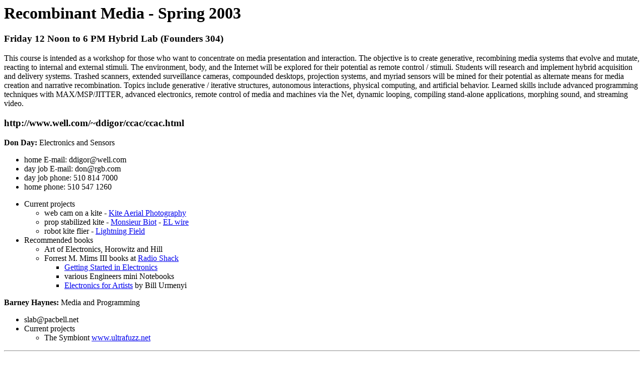

--- FILE ---
content_type: text/html
request_url: https://people.well.com/user/ddigor/interface/Recombinant-Spring2003_F.htm
body_size: 19995
content:
<!doctype html public "-//w3c//dtd html 4.0 transitional//en">
<html>
<head>
<meta http-equiv="Content-Type" content="text/html; charset=iso-8859-1">
<meta name="GENERATOR" content="Mozilla/4.75C-CCK-MCD {C-UDP; EBM-APPLE} (Macintosh; U; PPC) [Netscape]">
<title>Recombinant Media Spring 2003 Fri</title>
<script language="JavaScript">
<!--
function MM_reloadPage(init) {  //reloads the window if Nav4 resized
  if (init==true) with (navigator) {if ((appName=="Netscape")&&(parseInt(appVersion)==4)) {
    document.MM_pgW=innerWidth; document.MM_pgH=innerHeight; onresize=MM_reloadPage; }}
  else if (innerWidth!=document.MM_pgW || innerHeight!=document.MM_pgH) location.reload();
}
MM_reloadPage(true);
// -->
</script>
</head>
<body>

<h1> Recombinant Media - Spring 2003</h1>

<h3>Friday 12 Noon to 6 PM Hybrid Lab (Founders 304)</h3>
This course is intended as a workshop for those who want to concentrate on media presentation and interaction. The objective is to create generative, recombining media systems that evolve and mutate, reacting to internal and external stimuli. The environment, body, and the Internet will be explored for their potential as remote control / stimuli. Students will research and implement hybrid acquisition and delivery systems. Trashed scanners, extended surveillance cameras, compounded desktops, projection systems, and myriad sensors will be mined for their potential as alternate means for media creation and narrative recombination. Topics include generative / iterative structures, autonomous interactions, physical computing, and artificial behavior. Learned skills include advanced programming techniques with MAX/MSP/JITTER, advanced electronics, remote control of media and machines via the Net, dynamic looping, compiling stand-alone applications, morphing sound, and streaming video.<h3>
http://www.well.com/~ddigor/ccac/ccac.html</h3>
<font size=+0><b>Don Day:</b> Electronics and Sensors</font>
<ul>
<li>
<font size=+0>home E-mail: ddigor@well.com</font></li>

<li>
<font size=+0>day job E-mail: don@rgb.com</font></li>

<li>
<font size=+0>day job phone: 510 814 7000</font></li>
			<li>
<font size=+0>home phone: 510 547 1260</font></li>
		</ul>

<ul>
  <li> <font size=+0>Current projects</font></li>
  <ul>
    <li> <font size=+0>web cam on a kite - <a href="http://www.arch.ced.berkeley.edu/kap/">Kite 
      Aerial Photography</a></font></li>
    <li> <font size=+0>prop stabilized kite - <a href="http://hawaii.psychology.msstate.edu/invent/i/Chanute/library/Prog_Aero_May1893.html">Monsieur 
      Biot</a> - <a href="http://www.elwire.com/">EL wire</a></font></li>
    <li> <font size=+0>robot kite flier - <a href="http://www.diacenter.org/ltproj/lf/lf.html">Lightning 
      Field</a></font></li>
  </ul>
  <li> <font size=+0>Recommended books</font></li>
  <ul>
    <li> <font size=+0>Art of Electronics, Horowitz and Hill</font></li>
    <li> <font size=+0>Forrest M. Mims III books at <a href="http://www.radioshack.com">Radio 
      Shack</a></font></li>
    <ul>
      <li> <font size=+0><a href="http://people.ne.mediaone.net/bushbo/beam/images/getstart.gif">Getting 
        Started in Electronics</a></font></li>
      <li> <font size=+0>various Engineers mini Notebooks</font></li>
      <li><a href="http://www.urmenyi.co.uk/">Electronics for Artists</a> by Bill 
        Urmenyi </li>
    </ul>
  </ul>
</ul>
<font size=+0><b>Barney Haynes:</b> Media and Programming</font>
		<ul>
			<li>
<font size=+0>slab@pacbell.net</font>&nbsp;
</li>
			<li>
<font size=+0>Current projects</font></li>
			<ul>
<li>
<font size=+0>The Symbiont <a href="../Temporary%20Items/home/d/d/ddigor/WEB/interface/www.ultrafuzz.net">www.ultrafuzz.net</a></font></li>
</ul>
</ul>
		<hr>
		<h3>
<b>Grade Break Down</b></h3>
<font size=+0>Attendance: Miss 3 classes lose 1 grade point, <b>miss 4
and you will not pass</b></font>
<p><font size=+0>Active participation in class exercises and mini assignments
and punctuality - <b>20%</b></font>
<p><font size=+0>Assignment 1 </font><b><a href="#anchor">Random media driver</a> 
  </b><font size=+0>due February 7- <b>5%</b></font> 
<p><font size=+0>Assignment 2 <a href="#anchor"><b>Research project</b></a> due 
  February 14 - <b>5%</b></font> 
<p><font size=+0>Assignment 3 Preliminary Proposal <a href="#anchor"><b>Written/Illustrated 
  description of final Project</b></a> due February 21 - <b>5%</b></font> 
<p>Assignment 4 <a href="#anchor"><b>Transformation project</b></a> <font size=+0>due 
  April 4 -<b> 5%</b></font> 
<p><font size=+0>Assignment 5 Hand in <a href="#anchor"><b>Formal Project Proposal 
  Presentation:</b></a> due March 21 - <b>15%</b></font></p>
		
<p><font size=+0>Assignment 6 <a href="#anchor"><b>Fully Functioning Final Critique</b></a> 
  due April 18- <b>20%</b></font> 
<p><font size=+0>Week 15 <b>Final show</b> May 3- <b>25%</b></font> 
<p><b><font size=+0>Missed or late assignments will result in the loss
of associated percentage</font></b>
<p>
<hr>
		&nbsp;

		<table BORDER COLS=2 WIDTH="100%" >
<tr>
<td><font size=+0><a href="http://userwww.sfsu.edu/%7einfoarts/links/wilson.artlinks2.html">Steve
Wilson's Massive Artist List</a></font>
<p><b><font size=+0>Classical Kinetic Artists</font></b>
<ul>
<li>
<font size=+0>Hero of Alexandria</font></li>

<li>
<font size=+0>Jacques de Vaucanson</font></li>

<li>
<font size=+0>Marcel Duchamp</font></li>

<li>
<font size=+0>Thomas Wilfred</font></li>

<li>
<font size=+0>Jean Tinguely</font></li>

<li>
<font size=+0>Nam June Paik</font></li>

<li>
<font size=+0>Len Lye</font></li>

<li>
<font size=+0>Pol Bury</font></li>

<li>
<font size=+0>Nicolas Sch&ouml;ffer</font></li>

<li>
<font size=+0>James Seawright</font></li>

<li>
<font size=+0>Otto Piene</font></li>

<li>
<font size=+0>Fletcher Benton</font></li>

<li>
<font size=+0>Billy Kl&uuml;ver</font></li>

<li>
<font size=+0>Robert Whitman</font></li>

<li>
<font size=+0>Charles Frazier</font></li>

<br>&nbsp;</ul>
</td>

<td VALIGN=TOP><b><font size=+0>Classic Groups and Organizations</font></b>
<ul>
<li>
<font size=+0>USCO</font></li>

<li>
<font size=+0>EAT (Experiments in Art and Technology)</font></li>

<li>
<font size=+0>ZERO</font></li>

<li>
<font size=+0>GRAV</font></li>

<li>
<font size=+0>PULSA</font></li>

<br>&nbsp;</ul>
</td>
</tr>
</table>
		
<p><b><font size=+0>Sources Field Trip 1: Saturday February 8 Just like a class 
  - absence condemned</font></b> 
<p><b><font size=+0>Sources Field Trip 2: Saturday March 1 Just like a class - 
  absence condemned</font></b> 
<ul>
  <li>Retail </li>
  <ul type="CIRCLE">
    <li type="CIRCLE"><a href="http://www.allashers.com/">Al Lashers</a> </li>
    <li><a href="http://www.electronicplus.com/">Electronics Plus</a> </li>
    <li><a href="http://www.radioshack.com/">Rat Shack</a> </li>
  </ul>
  <li>Pseudo-surplus, Local and Mail Order </li>
  <ul type="CIRCLE">
    <li type="CIRCLE"><a href="http://www.halted.com/">Halted</a> </li>
    <li><a href="http://www.weirdstuff.com/">Weird Stuff</a> </li>
    <li><a href="http://www.alltronics.com/">Alltronics</a> </li>
    <li><a href="http://www.jameco.com/">Jameco</a> </li>
  </ul>
  <li>Pseudo-surplus, Purely Mail Order </li>
  <ul type="CIRCLE">
    <li type="CIRCLE"><a href="http://www.digisys.net/timeline/">Timeline, Inc.</a> 
    </li>
    <li><a href="http://www.mpja.com/">Marlin P. Jones &amp; Associates</a> </li>
    <li><a href="http://www.goldmine-elec.com/">Electronics Goldmine</a> </li>
    <li><a href="http://www.eio.com/">EIO</a></li>
  </ul>
  <li>Retail, Purely Mail Order </li>
  <ul type="CIRCLE">
    <li type="CIRCLE"><a href="http://www.solarbotics.com/">Solarbotics</a>, part 
      of the BEAM cult (Good for solar cells) </li>
    <li><a href="http://www.digikey.com/">Digikey</a> </li>
    <li><a href="http://www.mouser.com/">Mouser Electronics</a> </li>
    <li><a href="http://www.supercircuits.com">Supercircuits</a> (surveillance 
      cameras) </li>
  </ul>
  <li>Heavy Stuff </li>
  <ul type="CIRCLE">
    <li type="CIRCLE"></li>
  </ul>
</ul>
<dir> 
  <dir> 
    <dir> 
      <dir> 
        <p><b>Mike Quinn Electronics</b><br>
          401 McCormick St<br>
          San Leandro, CA 94577<br>
          510-569-1539</p>
      </dir>
    </dir>
  </dir>
</dir>
<ul>
  <ul>
    <li> <font size=+0>Allen Steel</font> </li>
    <li><font size=+0>Triangle Machinery &amp; Tool Co (408) 452-8666</font><br>
      <font size=+0><a href="http://www.well.com/user/ddigor/interface/map_triangle.jpg"></a></font> 
      <br>
      <font size=+0><a href="http://www.well.com/user/ddigor/interface/map_triangle.jpg">1051 
      Commercial Ct. San Jose, CA 95112</a></font> </li>
  </ul>
</ul>


<table BORDER=0 WIDTH="100%" >
<tr>
<td ALIGN=LEFT><b><font size=+1>Week 1</font></b></td>
</tr>
</table>

<table BORDER WIDTH="100%" >
  <tr> 
    <td VALIGN=TOP WIDTH="50%"><font size=+0><b>Monday 1/17 </b>Introduction to 
      the class</font> 
      <ul>
        <li> <font size=+0>Delineation of the 3 areas of concentration / departure</font></li>
        <li> <font size=+0>Expectations: Assignments and show</font></li>
        <li> <font size=+0>Possible strategies and models</font></li>
        <li> <font size=+0>Collect contact information for students</font></li>
      </ul>
      <p><br>
        <font size=+0>Barney: Computers and the Hybrid Lab (RM. 304)&nbsp;</font> 
      <ul>
        <li> <font size=+0>Tool and Key check out</font></li>
        <li> <font size=+0>Computer Lab (tools &amp; procedures)</font></li>
        <ul>
          <li>Software 
            <ul type="CIRCLE">
              <li type="CIRCLE"><a href="http://www.cycling74.com/products/maxmsp.html">Max/MSP</a> 
              <li><a href="http://www.eusocial.com/nato.0+55+3d/242.0000.html">nato+0.55</a> 
              <li><a href="http://www.cycling74.com/products/jitter.html">Jitter</a> 
              <li><a href="http://www.interlog.com/%7Edrokeby/softVNS.html">softVNS</a> 
            </ul>
          <li>Hardware 
            <ul type="CIRCLE">
              <li type="CIRCLE">ADB/IO 
              <li><a href="http://www.midi.org/">MIDI Interfaces</a> 
              <li><a href="http://www.ezio.com/specs.html">EZIO vendor</a> 
              <li><a href="http://www-personal.umich.edu/%7erodemer/TechRes.html">EZIO 
                inventor</a> 
              <li><a href="http://www.makingthings.com/">Teleo</a> 
              <li>Art Interface Device <a href="http://www.interaccess.org/ia.php?pg=aid">A.I.D.</a> 
              <li><a href="http://www.phidgets.com/phidget-overview/phidget-overview.html">Phidgets</a> 
            </ul>
        </ul>
      </ul>
      <font size=+0>Don: Power &amp; Control and Electro Safety&nbsp;</font> 
      <ul>
        <li><font size=+0>Hazards of the disposable flash camera </font><font size=+0>powered 
          by an innocent AA battery&nbsp;</font></li>
        <li><font size=+0>Sources of power</font> <br>
          <font size=+0>Sun, nuclear power plants (PG&amp;E), chemicals, lemons 
          and potatoes&nbsp;</font> 
        <li> <font size=+0>Too much energy getting loose</font></li>
        <br>
        <font size=+0>Circuit Breakers, Fuses (flash bulb in socket)&nbsp;</font> 
        <li> <font size=+0>Toxics Soldering, lead with the Romans, smoking the 
          flux&nbsp;</font></li>
        <li> <font size=+0>Heat a LITTLE too much energy getting loose&nbsp;</font></li>
        <br>
        <font size=+0>liquid metal on the flesh makes for a nasty burn&nbsp;</font> 
        <li> <font size=+0>Tiny objects close to your eyes</font></li>
        <li> <font size=+0>Shock causes you to lose motor control</font></li>
        <li> <font size=+0>Current through your heart can kill you</font></li>
      </ul>
      <p><font size=+0>Guided construction of a circuit with sensors and actuators 
        and </font>Teleo Modules<font size=+0>.&nbsp;</font> 
      <p><font size=+0>Guided construction of a MAX patch to exercise the recently 
        constructed above circuit through the </font>Teleo Modules.
      <p>&nbsp;
      <b><font size=+0>Some Links</font></b> 
      <ul>
        <ul>
          <li> <font size=+0><a href="http://www.machinedesign.com/bde/default.asp?main=bde%26Section=bde%26bpp=10%26pos=8%26menu=000000000">Machine 
            Design</a></font></li>
          <li> <font size=+0><a href="http://library.caltech.edu/online/OnlineJrnl.htm">Cal 
            Tech Library</a></font></li>
          <li> <font size=+0><a href="http://www-sci.lib.uci.edu/HSG/Ref.html">Reference 
            Help Desk</a></font></li>
          <li> <font size=+0><a href="http://www.flinthills.com/%7eramsdale/EngZone/design.htm">Engineering 
            Zone</a></font></li>
          <li> <font size=+0><a href="http://www.twi.co.uk/bestprac/jobknol/jobknol.html">Welding 
            Info</a></font></li>
        </ul>
      </ul>
    </td>
  </tr>
</table>

<table BORDER=0 WIDTH="100%" >
<tr>
<td ALIGN=LEFT HEIGHT="2"><b><font size=+1>Week 2&nbsp;</font></b></td>
</tr>
</table>

<table BORDER WIDTH="100%" >
  <tr> 
    <td VALIGN=TOP WIDTH="99%"> 
      <p><b><font size="+0">Friday 1/24</font></b> 
      <ul>
        <font size=+0>Wires, switches, solenoids and relays.</font> 
      </ul>
      <ul>
        <li><font size=+0>Intro to Max /MSP/Jitter</font></li>
        <li> <font size=+0>Anatomy of Simple Patch: Objects, Message Boxes, Number 
          Boxes, User Interfaces and Parameters&nbsp;</font></li>
        <li><font size=+0>Basic Jitter objects</font></li>
        <li><font size=+0>sfplay~</font></li>
        <li><font size=+0>Basic Max Objects:</font><font size=+0>bangs, toggles, 
          metros, sliders, number boxs. </font><font size=+0>Utilizing said objects 
          to build rudimentary playback patches</font> 
          <ul>
          </ul>
      </ul>
    </td>
  </tr>
</table>

<table BORDER=0 WIDTH="100%" >
<tr>
<td ALIGN=LEFT><b><font size=+1>Week 3</font></b></td>
</tr>
</table>

<table BORDER WIDTH="100%" >
  <tr> 
    <td VALIGN=TOP WIDTH="50%" height="195"><b><font size="+0">Friday 1/31</font></b> 
      <ul>
        <li>Basic Sensors and Actuators: 
        <li>Connecting them to the Teleo Modules 
        <li>Teleo Max Objects 
      </ul>
      <p><font size=+0>Max /MSP and Jitter&nbsp;</font> 
      <p>Visting Artists - MakingThings
      <ul>
        <ul>
          <li> Objects and programming techniques&nbsp;</li>
          <li> random, select, uzi and drunk</li>
          <li> selects, basic conditionals</li>
          <li> patching order</li>
        </ul>
      </ul>
    </td>
  </tr>
</table>

<table BORDER=0 WIDTH="100%" >
<tr>
<td bordercolor="#000000"><b><font size=+1>Week 4</font></b></td>
</tr>
</table>

<table BORDER WIDTH="100%" >
  <tr> 
    <td VALIGN=TOP WIDTH="50%" height="88"><b><font size="+0">Friday</font> 2/7&nbsp;</b><br>
      <a name="anchor"></a><b>Assignment 1: Random media driver</b> 
      <p>Construct a sound or video patch that has unpredictable playback patterns 
        and is activated by a sensor.<br>
        Media can be downloaded off the net or personally acquired. Advanced folks 
        need to incorporate or eradicate the desk top and use both <font size=+0>Jitter</font> 
        and MSP. 
      <p>Video Showing
      <p>MIDI input and output
      <p><b>Saturday 2/8</b>
      <p>Field trip
      </td>
  </tr>
</table>

<table BORDER=0 WIDTH="100%" >
<tr>
<td><b><font size=+1>Week 5</font></b></td>
</tr>
</table>

<table BORDER WIDTH="100%" >
  <tr> 
    <td VALIGN=TOP WIDTH="50%"> 
      <p><b><font size="+0">Friday</font> 2/14</b></p>
      <p><b> <a name="anchor"></a>Assignment 2:</b></p>
      <p><font size=+0>Pick an artist working in the field of electronic media 
        arts, write a report and prepare a presentation for class perusal.</font></p>
      <p>Visiting Artist - Sue Costabile</p>
    </td>
  </tr>
</table>

<table BORDER=0 WIDTH="100%" >
<tr>
<td><b><font size=+1>Week 6</font></b></td>
</tr>
</table>

<table BORDER WIDTH="100%" >
  <tr> 
    <td valign=TOP width="50%"><b><font size="+0">Friday</font> 2/21</b> 
      <p><a name="anchor"></a><font size=+0><b>Assignment 3:&nbsp;</b></font>
      <p><font size=+0> - Preliminary Proposal Due-<br>
        Hand in Written/Illustrated description of final Project</font> 
      <p>Video/Sound as Sensors
    </td>
  </tr>
</table>

<table BORDER=0 WIDTH="100%" >
<tr>
<td><b><font size=+1>Week 7</font></b></td>
</tr>
</table>

<table BORDER WIDTH="100%" >
  <tr> 
    <td VALIGN=TOP WIDTH="50%" height="86"><b><font size="+0">Friday</font> 2/28</b> 
      <p>Individual Meetings to discuss the feasibility/audacity of the final 
        project</p>
      <p><font size="+0"></font><b><font size="+0">Saturday</font> 3/1</b> 
      <p>Field Trip</p>
      <p> 
      <p> 
      <p> 
      <p> 
      <p> 
      <p> 
    </td>
  </tr>
</table>

<table BORDER=0 WIDTH="100%" >
<tr>
<td><b><font size=+1>Week 8</font></b></td>
</tr>
</table>

<table BORDER WIDTH="100%" >
  <tr> 
    <td VALIGN=TOP WIDTH="50%"><b><font size="+0">Friday</font> 3/7</b> 
      <p><b>Audio convolution:&nbsp;</b></p>
      <ul>
        <li>MSP: Timing for audio objects, different methods of compulsive playback
      </ul>
      <p>Visting Artist - Scott Arford</p>
    </td>
  </tr>
</table>

<table BORDER COLS=1 WIDTH="100%" >
<tr>
<td><b><font size=+1>SPRING BREAK March 10-14</font></b></td>
</tr>
</table>

<table BORDER=0 WIDTH="100%" >
<tr>
<td><b><font size=+1>Week 9</font></b></td>
</tr>
</table>

<table BORDER WIDTH="100%" >
  <tr> 
    <td VALIGN=TOP WIDTH="50%"><b>Friday 3/21</b> 
      <ul>
        <li> Electronics 
        <li>Ampifiers 
        <li>Signal conditioning 
        <li>Power Control 
      </ul>
      <p>
      <p>Black Boxes full of computer crap</p>
      <p>Visiting Artist</p>
      <p><a name="anchor"></a><b>Assignment 4 Hand in Formal Propasal for final 
        project. </b></p>
    </td>
  </tr>
</table>

<table BORDER=0 WIDTH="100%" >
<tr>
<td><b><font size=+1>Week 10</font></b></td>
</tr>
</table>

<table BORDER WIDTH="100%" >
  <tr> 
    <td VALIGN=TOP WIDTH="50%" height="66"><b>Friday 3/28</b> 
      <p><b>Class Critique of Formal Propasals</b></p>
    </td>
  </tr>
</table>

<table BORDER=0 WIDTH="100%" >
<tr>
<td><b><font size=+1>Week 11</font></b></td>
</tr>
</table>

<table BORDER WIDTH="100%" >
  <tr> 
    <td VALIGN=TOP WIDTH="50%"><b>Friday 4/4</b> 
      <p>
      <p>
      <p>
      <p><a name="anchor"></a><b>Assignment 5 </b><font size=+0>Assignment Transformation 
        Sense to Media. Connect Sensors to your media patch transforming physical 
        phenomena into media control.</font>
      <p> 
    </td>
  </tr>
</table>

<table BORDER=0 WIDTH="100%" >
<tr>
<td><b><font size=+1>Week 12</font></b></td>
</tr>
</table>

<table BORDER WIDTH="100%" >
  <tr> 
    <td VALIGN=TOP WIDTH="50%"><b>Friday 4/11</b> 
      <p>Pre-Crit Panic Lab
    </td>
  </tr>
</table>

<table BORDER=0 WIDTH="100%" >
<tr>
<td><b><font size=+1>Week 13</font></b></td>
</tr>
</table>

<table BORDER WIDTH="100%" >
  <tr> 
    <td VALIGN=TOP WIDTH="50%"><b>Friday 4/18</b> 
      <p><a name="anchor"></a><font size=+0><b>Fully Functioning Final Critique</b></font></p>
      <p> 
      <p>
    </td>
  </tr>
</table>

<table BORDER=0 WIDTH="100%" >
<tr>
<td><b><font size=+1>Week 14</font></b></td>
</tr>
</table>

<table BORDER WIDTH="100%" >
  <tr> 
    <td VALIGN=TOP WIDTH="50%"><b>Friday 4/25</b> 
      <p>Individual Meetings - Refinement for Public Presentation</p>
    </td>
  </tr>
</table>

<table BORDER=0 WIDTH="100%" >
<tr>
<td><b><font size=+1>Week 15</font></b></td>
</tr>
</table>

<table BORDER WIDTH="100%" >
  <tr> 
    <td VALIGN=TOP WIDTH="33%"><b>Friday 5/2</b> 
      <p><b>Critique </b> 
    </td>
    <td VALIGN=TOP WIDTH="33%"><b>Saturday 5/3</b> 
      <p><b><font size=+1>FINAL SHOW</font></b> 
    </td>
  </tr>
</table>

<br>&nbsp;
</body>
</html>
